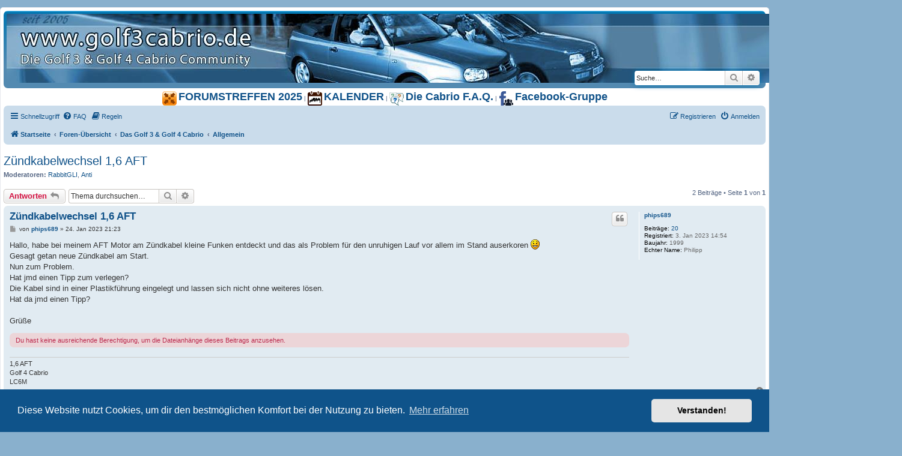

--- FILE ---
content_type: text/html; charset=UTF-8
request_url: https://www.golf3cabrio.de/viewtopic.php?f=3&t=25615&sid=00f234b9a9859846654e9350463e6abd&p=320633
body_size: 12231
content:
<!DOCTYPE html>
<html dir="ltr" lang="de">
<head>
<meta charset="utf-8"/>
<meta http-equiv="X-UA-Compatible" content="IE=edge">
<meta name="viewport" content="width=device-width, initial-scale=1"/>

        <!-- App Indexing for Google Search -->
        <link href="android-app://com.quoord.tapatalkpro.activity/tapatalk/www.golf3cabrio.de/?ttfid=49497&location=post&fid=3&tid=25615&page=1&perpage=20&pid=320633&channel=google-indexing" rel="alternate"/>
        <link href="ios-app://307880732/tapatalk/www.golf3cabrio.de/?ttfid=49497&location=post&fid=3&tid=25615&page=1&perpage=20&pid=320633&channel=google-indexing" rel="alternate"/>
        
        <link href="./mobiquo/smartbanner/manifest.json" rel="manifest">
        
        <meta name="apple-itunes-app" content="app-id=307880732, affiliate-data=at=10lR7C, app-argument=tapatalk://www.golf3cabrio.de/?ttfid=49497&location=post&fid=3&tid=25615&page=1&perpage=20&pid=320633"/>
        
<title>Zündkabelwechsel 1,6 AFT - www.Golf3Cabrio.de</title>
<link rel="alternate" hreflang="de" href="http://www.golf3cabrio.de/"/>

	<link rel="alternate" type="application/atom+xml" title="Feed - www.Golf3Cabrio.de" href="/feed?sid=ec7767aeab31a4c64cb61a3a98dc8a09">			<link rel="alternate" type="application/atom+xml" title="Feed - Neue Themen" href="/feed/topics?sid=ec7767aeab31a4c64cb61a3a98dc8a09">		<link rel="alternate" type="application/atom+xml" title="Feed - Forum - Allgemein" href="/feed/forum/3?sid=ec7767aeab31a4c64cb61a3a98dc8a09">	<link rel="alternate" type="application/atom+xml" title="Feed - Thema - Zündkabelwechsel 1,6 AFT" href="/feed/topic/25615?sid=ec7767aeab31a4c64cb61a3a98dc8a09">	
	<link rel="canonical" href="https://www.golf3cabrio.de/viewtopic.php?t=25615">

<!--
	phpBB style name: prosilver
	Based on style:   prosilver (this is the default phpBB3 style)
	Original author:  Tom Beddard ( http://www.subBlue.com/ )
	Modified by:
-->

<link href="assets/css/A.font-awesome.min.css,qassets_version=234.pagespeed.cf.jBrWCt-D4j.css" rel="stylesheet">
<link href="A.styles,,_prosilver,,_theme,,_stylesheet.css,,qassets_version==234+styles,,_prosilver,,_theme,,_de,,_stylesheet.css,,qassets_version==234+assets,,_cookieconsent,,_cookieconsent.min.css,,qassets_version==234,Mcc.Eey7-rAyVW.css.pagespeed.cf.IndY3vnutU.css" rel="stylesheet"/>




	

<!--[if lte IE 9]>
	<link href="./styles/prosilver/theme/tweaks.css?assets_version=234" rel="stylesheet">
<![endif]-->


<link href="ext/A.crizzo,,_aboutus,,_styles,,_prosilver,,_theme,,_aboutus.css,,qassets_version==234+vse,,_abbc3,,_styles,,_all,,_theme,,_abbc3_common.css,,qassets_version==234,Mcc.NZ8gybQagK.css.pagespeed.cf.H1qcgYIt5j.css" rel="stylesheet" media="screen"/>




</head>
<body id="phpbb" class="nojs notouch section-viewtopic ltr ">


<div id="wrap" class="wrap">
	<a id="top" class="top-anchor" accesskey="t"></a>
	<div id="page-header">
		<div class="headerbar" role="banner">
					<div class="inner">

			<div id="site-description" class="site-description">
		<a id="logo" class="logo" href="https://www.golf3cabrio.de" title="Startseite">
					<span class="site_logo"></span>
				</a>
<!--
				<h1>www.Golf3Cabrio.de</h1>
				<p>Die Golf 3 &amp; Golf 4 Cabrio Community</p>
-->
				<p class="skiplink"><a href="#start_here">Zum Inhalt</a></p>
			</div>

									<div id="search-box" class="search-box search-header" role="search">
				<form action="./search.php?sid=ec7767aeab31a4c64cb61a3a98dc8a09" method="get" id="search">
				<fieldset>
					<input name="keywords" id="keywords" type="search" maxlength="128" title="Suche nach Wörtern" class="inputbox search tiny" size="20" value="" placeholder="Suche…"/>
					<button class="button button-search" type="submit" title="Suche">
						<i class="icon fa-search fa-fw" aria-hidden="true"></i><span class="sr-only">Suche</span>
					</button>
					<a href="./search.php?sid=ec7767aeab31a4c64cb61a3a98dc8a09" class="button button-search-end" title="Erweiterte Suche">
						<i class="icon fa-cog fa-fw" aria-hidden="true"></i><span class="sr-only">Erweiterte Suche</span>
					</a>
					<input type="hidden" name="sid" value="ec7767aeab31a4c64cb61a3a98dc8a09"/>

				</fieldset>
				</form>
			</div>
						
			</div>
					</div>
				<div align="center">
			<a href="https://www.golf3cabrio.de/viewforum.php?f=119" title="Forumstreffen 2025"><img src="[data-uri]" alt=""/> <span><b><font size="+1">FORUMSTREFFEN 2025</font></b></span></a> |
			<a href="https://www.golf3cabrio.de/viewforum.php?f=42" title="Forumskalender"><img src="[data-uri]" alt=""/> <span><b><font size="+1">KALENDER</font></b></span></a> |
			<a href="https://www.golf3cabrio.de/viewtopic.php?t=22694" title="Die Cabrio F.A.Q."><img src="[data-uri]" alt=""/> <span><b><font size="+1">Die Cabrio F.A.Q.</font></b></span></a> |
			<a href="https://www.facebook.com/groups/golf3cabrio" title="Facebook-Gruppe" target="_BLANK"><img src="[data-uri]" alt=""/> <span><b><font size="+1">Facebook-Gruppe</font></b></span></a>
		</div>
		<div class="navbar" role="navigation">
	<div class="inner">

	<ul id="nav-main" class="nav-main linklist" role="menubar">

		<li id="quick-links" class="quick-links dropdown-container responsive-menu" data-skip-responsive="true">
			<a href="#" class="dropdown-trigger">
				<i class="icon fa-bars fa-fw" aria-hidden="true"></i><span>Schnellzugriff</span>
			</a>
			<div class="dropdown">
				<div class="pointer"><div class="pointer-inner"></div></div>
				<ul class="dropdown-contents" role="menu">
					
											<li class="separator"></li>
																									<li>
								<a href="./search.php?search_id=unanswered&amp;sid=ec7767aeab31a4c64cb61a3a98dc8a09" role="menuitem">
									<i class="icon fa-file-o fa-fw icon-gray" aria-hidden="true"></i><span>Unbeantwortete Themen</span>
								</a>
							</li>
							<li>
								<a href="./search.php?search_id=active_topics&amp;sid=ec7767aeab31a4c64cb61a3a98dc8a09" role="menuitem">
									<i class="icon fa-file-o fa-fw icon-blue" aria-hidden="true"></i><span>Aktive Themen</span>
								</a>
							</li>
							<li class="separator"></li>
							<li>
								<a href="./search.php?sid=ec7767aeab31a4c64cb61a3a98dc8a09" role="menuitem">
									<i class="icon fa-search fa-fw" aria-hidden="true"></i><span>Suche</span>
								</a>
							</li>
					
											<li class="separator"></li>
													<li>
								<a href="./memberlist.php?sid=ec7767aeab31a4c64cb61a3a98dc8a09" role="menuitem">
									<i class="icon fa-group fa-fw" aria-hidden="true"></i><span>Mitglieder</span>
								</a>
							</li>
																			<li>
								<a href="./memberlist.php?mode=team&amp;sid=ec7767aeab31a4c64cb61a3a98dc8a09" role="menuitem">
									<i class="icon fa-shield fa-fw" aria-hidden="true"></i><span>Das Team</span>
								</a>
							</li>
																<li class="separator"></li>

									</ul>
			</div>
		</li>

				<li data-skip-responsive="true">
			<a href="/help/faq?sid=ec7767aeab31a4c64cb61a3a98dc8a09" rel="help" title="Häufig gestellte Fragen" role="menuitem">
				<i class="icon fa-question-circle fa-fw" aria-hidden="true"></i><span>FAQ</span>
			</a>
		</li>
			<li data-last-responsive="true">
		<a href="/rules?sid=ec7767aeab31a4c64cb61a3a98dc8a09" rel="help" title="Regeln des Boards anzeigen" role="menuitem">
			<i class="icon fa-book fa-fw" aria-hidden="true"></i><span>Regeln</span>
		</a>
	</li>
				
			<li class="rightside" data-skip-responsive="true">
			<a href="./ucp.php?mode=login&amp;redirect=viewtopic.php%3Ff%3D3%26p%3D320633%26t%3D25615&amp;sid=ec7767aeab31a4c64cb61a3a98dc8a09" title="Anmelden" accesskey="x" role="menuitem">
				<i class="icon fa-power-off fa-fw" aria-hidden="true"></i><span>Anmelden</span>
			</a>
		</li>
					<li class="rightside" data-skip-responsive="true">
				<a href="./ucp.php?mode=register&amp;sid=ec7767aeab31a4c64cb61a3a98dc8a09" role="menuitem">
					<i class="icon fa-pencil-square-o  fa-fw" aria-hidden="true"></i><span>Registrieren</span>
				</a>
			</li>
						</ul>

	<ul id="nav-breadcrumbs" class="nav-breadcrumbs linklist navlinks" role="menubar">
				
		
		<li class="breadcrumbs" itemscope itemtype="https://schema.org/BreadcrumbList">

							<span class="crumb" itemtype="https://schema.org/ListItem" itemprop="itemListElement" itemscope><a itemprop="item" href="https://www.golf3cabrio.de" data-navbar-reference="home"><i class="icon fa-home fa-fw" aria-hidden="true"></i><span itemprop="name">Startseite</span></a><meta itemprop="position" content="1"/></span>
			
							<span class="crumb" itemtype="https://schema.org/ListItem" itemprop="itemListElement" itemscope><a itemprop="item" href="./index.php?sid=ec7767aeab31a4c64cb61a3a98dc8a09" accesskey="h" data-navbar-reference="index"><span itemprop="name">Foren-Übersicht</span></a><meta itemprop="position" content="2"/></span>

											
								<span class="crumb" itemtype="https://schema.org/ListItem" itemprop="itemListElement" itemscope data-forum-id="2"><a itemprop="item" href="./viewforum.php?f=2&amp;sid=ec7767aeab31a4c64cb61a3a98dc8a09"><span itemprop="name">Das Golf 3 & Golf 4 Cabrio</span></a><meta itemprop="position" content="3"/></span>
															
								<span class="crumb" itemtype="https://schema.org/ListItem" itemprop="itemListElement" itemscope data-forum-id="3"><a itemprop="item" href="./viewforum.php?f=3&amp;sid=ec7767aeab31a4c64cb61a3a98dc8a09"><span itemprop="name">Allgemein</span></a><meta itemprop="position" content="4"/></span>
							
					</li>

		
					<li class="rightside responsive-search">
				<a href="./search.php?sid=ec7767aeab31a4c64cb61a3a98dc8a09" title="Zeigt die erweiterten Suchoptionen an" role="menuitem">
					<i class="icon fa-search fa-fw" aria-hidden="true"></i><span class="sr-only">Suche</span>
				</a>
			</li>
			</ul>

	</div>
</div>
	</div>

	
	<a id="start_here" class="anchor"></a>
	<div id="page-body" class="page-body" role="main">
		
		
<h2 class="topic-title"><a href="./viewtopic.php?t=25615&amp;sid=ec7767aeab31a4c64cb61a3a98dc8a09">Zündkabelwechsel 1,6 AFT</a></h2>
<!-- NOTE: remove the style="display: none" when you want to have the forum description on the topic body -->
<div style="display: none !important;">Fragen Rund ums VW Golf Cabrio<br/></div>
<p>
	<strong>Moderatoren:</strong> <a href="./memberlist.php?mode=viewprofile&amp;u=6847&amp;sid=ec7767aeab31a4c64cb61a3a98dc8a09" class="username">RabbitGLI</a>, <a href="./memberlist.php?mode=viewprofile&amp;u=1375&amp;sid=ec7767aeab31a4c64cb61a3a98dc8a09" class="username">Anti</a>
</p>


<div class="action-bar bar-top">
	
			<a href="./posting.php?mode=reply&amp;t=25615&amp;sid=ec7767aeab31a4c64cb61a3a98dc8a09" class="button" title="Antwort erstellen">
							<span>Antworten</span> <i class="icon fa-reply fa-fw" aria-hidden="true"></i>
					</a>
	
			
			<div class="search-box" role="search">
			<form method="get" id="topic-search" action="./search.php?sid=ec7767aeab31a4c64cb61a3a98dc8a09">
			<fieldset>
				<input class="inputbox search tiny" type="search" name="keywords" id="search_keywords" size="20" placeholder="Thema durchsuchen…"/>
				<button class="button button-search" type="submit" title="Suche">
					<i class="icon fa-search fa-fw" aria-hidden="true"></i><span class="sr-only">Suche</span>
				</button>
				<a href="./search.php?sid=ec7767aeab31a4c64cb61a3a98dc8a09" class="button button-search-end" title="Erweiterte Suche">
					<i class="icon fa-cog fa-fw" aria-hidden="true"></i><span class="sr-only">Erweiterte Suche</span>
				</a>
				<input type="hidden" name="t" value="25615"/>
<input type="hidden" name="sf" value="msgonly"/>
<input type="hidden" name="sid" value="ec7767aeab31a4c64cb61a3a98dc8a09"/>

			</fieldset>
			</form>
		</div>
	
			<div class="pagination">
			2 Beiträge
							&bull; Seite <strong>1</strong> von <strong>1</strong>
					</div>
		</div>




			<div id="p320633" class="post has-profile bg2">
		<div class="inner">

		<dl class="postprofile" id="profile320633">
			<dt class="no-profile-rank no-avatar">
				<div class="avatar-container">
																			</div>
								<a href="./memberlist.php?mode=viewprofile&amp;u=16588&amp;sid=ec7767aeab31a4c64cb61a3a98dc8a09" class="username">phips689</a>							</dt>

									
		<dd class="profile-posts"><strong>Beiträge:</strong> <a href="./search.php?author_id=16588&amp;sr=posts&amp;sid=ec7767aeab31a4c64cb61a3a98dc8a09">20</a></dd>		<dd class="profile-joined"><strong>Registriert:</strong> 3. Jan 2023 14:54</dd>		
		
											<dd class="profile-custom-field profile-baujahr"><strong>Baujahr:</strong> 1999</dd>
												<dd class="profile-custom-field profile-echtername"><strong>Echter Name:</strong> Philipp</dd>
							
						
		</dl>

		<div class="postbody">
						<div id="post_content320633">

					<h3 class="first">
						<a href="./viewtopic.php?p=320633&amp;sid=ec7767aeab31a4c64cb61a3a98dc8a09#p320633">Zündkabelwechsel 1,6 AFT</a>
		</h3>

													<ul class="post-buttons">
																																									<li>
							<a href="./posting.php?mode=quote&amp;p=320633&amp;sid=ec7767aeab31a4c64cb61a3a98dc8a09" title="Mit Zitat antworten" class="button button-icon-only">
								<i class="icon fa-quote-left fa-fw" aria-hidden="true"></i><span class="sr-only">Zitieren</span>
							</a>
						</li>
														</ul>
							
						<p class="author">
									<a class="unread" href="./viewtopic.php?p=320633&amp;sid=ec7767aeab31a4c64cb61a3a98dc8a09#p320633" title="Beitrag">
						<i class="icon fa-file fa-fw icon-lightgray icon-md" aria-hidden="true"></i><span class="sr-only">Beitrag</span>
					</a>
								<span class="responsive-hide">von <strong><a href="./memberlist.php?mode=viewprofile&amp;u=16588&amp;sid=ec7767aeab31a4c64cb61a3a98dc8a09" class="username">phips689</a></strong> &raquo; </span><time datetime="2023-01-24T20:23:19+00:00">24. Jan 2023 21:23</time>
			</p>
			
			
			
			
			<div class="content">Hallo, habe bei meinem AFT Motor am Zündkabel kleine Funken entdeckt und das als Problem für den unruhigen Lauf vor allem im Stand auserkoren <img class="smilies" src="[data-uri]" alt=":)" title="Lächeln"><br>
Gesagt getan neue Zündkabel am Start.<br>
Nun zum Problem.<br>
Hat jmd einen Tipp zum verlegen?<br>
Die Kabel sind in einer Plastikführung eingelegt und lassen sich nicht ohne weiteres lösen.<br>
Hat da jmd einen Tipp?<br>
<br>
Grüße</div>

			
			
						<div class="rules">Du hast keine ausreichende Berechtigung, um die Dateianhänge dieses Beitrags anzusehen.</div>			
						
							<div id="sig320633" class="signature">1,6 AFT<br>
Golf 4 Cabrio<br>
LC6M</div>			
						</div>

		</div>

				<div class="back2top">
						<a href="#top" class="top" title="Nach oben">
				<i class="icon fa-chevron-circle-up fa-fw icon-gray" aria-hidden="true"></i>
				<span class="sr-only">Nach oben</span>
			</a>
					</div>
		
		</div>
	</div>

				<div id="p320642" class="post has-profile bg1">
		<div class="inner">

		<dl class="postprofile" id="profile320642">
			<dt class="no-profile-rank no-avatar">
				<div class="avatar-container">
																			</div>
								<a href="./memberlist.php?mode=viewprofile&amp;u=16588&amp;sid=ec7767aeab31a4c64cb61a3a98dc8a09" class="username">phips689</a>							</dt>

									
		<dd class="profile-posts"><strong>Beiträge:</strong> <a href="./search.php?author_id=16588&amp;sr=posts&amp;sid=ec7767aeab31a4c64cb61a3a98dc8a09">20</a></dd>		<dd class="profile-joined"><strong>Registriert:</strong> 3. Jan 2023 14:54</dd>		
		
											<dd class="profile-custom-field profile-baujahr"><strong>Baujahr:</strong> 1999</dd>
												<dd class="profile-custom-field profile-echtername"><strong>Echter Name:</strong> Philipp</dd>
							
						
		</dl>

		<div class="postbody">
						<div id="post_content320642">

					<h3>
						<a href="./viewtopic.php?p=320642&amp;sid=ec7767aeab31a4c64cb61a3a98dc8a09#p320642">Re: Zündkabelwechsel 1,6 AFT</a>
		</h3>

													<ul class="post-buttons">
																																									<li>
							<a href="./posting.php?mode=quote&amp;p=320642&amp;sid=ec7767aeab31a4c64cb61a3a98dc8a09" title="Mit Zitat antworten" class="button button-icon-only">
								<i class="icon fa-quote-left fa-fw" aria-hidden="true"></i><span class="sr-only">Zitieren</span>
							</a>
						</li>
														</ul>
							
						<p class="author">
									<a class="unread" href="./viewtopic.php?p=320642&amp;sid=ec7767aeab31a4c64cb61a3a98dc8a09#p320642" title="Beitrag">
						<i class="icon fa-file fa-fw icon-lightgray icon-md" aria-hidden="true"></i><span class="sr-only">Beitrag</span>
					</a>
								<span class="responsive-hide">von <strong><a href="./memberlist.php?mode=viewprofile&amp;u=16588&amp;sid=ec7767aeab31a4c64cb61a3a98dc8a09" class="username">phips689</a></strong> &raquo; </span><time datetime="2023-01-26T16:08:38+00:00">26. Jan 2023 17:08</time>
			</p>
			
			
			
			
			<div class="content">Hallo zusammen,<br>
<br>
Naja mit ein wenig Hirnschmalz gehts dann doch <img class="smilies" src="[data-uri]" alt=":)" title="Lächeln"><br>
Gestern Abend mit einem langen Schraubenzieher den Kunststoffkabelkanel geöffnet und die Zündkabel durchgezogen.<br>
Gleichzeitig noch die Kerzen gewechselt (hatten es nötig)<br>
Kabel habe ich nun nur mit Kabelbinder fixiert.</div>

			
			
						<div class="rules">Du hast keine ausreichende Berechtigung, um die Dateianhänge dieses Beitrags anzusehen.</div>			
						
							<div id="sig320642" class="signature">1,6 AFT<br>
Golf 4 Cabrio<br>
LC6M</div>			
						</div>

		</div>

				<div class="back2top">
						<a href="#top" class="top" title="Nach oben">
				<i class="icon fa-chevron-circle-up fa-fw icon-gray" aria-hidden="true"></i>
				<span class="sr-only">Nach oben</span>
			</a>
					</div>
		
		</div>
	</div>

	

	<div class="action-bar bar-bottom">
	
			<a href="./posting.php?mode=reply&amp;t=25615&amp;sid=ec7767aeab31a4c64cb61a3a98dc8a09" class="button" title="Antwort erstellen">
							<span>Antworten</span> <i class="icon fa-reply fa-fw" aria-hidden="true"></i>
					</a>
		
	
			<form method="post" action="./viewtopic.php?t=25615&amp;sid=ec7767aeab31a4c64cb61a3a98dc8a09">
		<div class="dropdown-container dropdown-container-left dropdown-button-control sort-tools">
	<span title="Anzeige- und Sortierungs-Einstellungen" class="button button-secondary dropdown-trigger dropdown-select">
		<i class="icon fa-sort-amount-asc fa-fw" aria-hidden="true"></i>
		<span class="caret"><i class="icon fa-sort-down fa-fw" aria-hidden="true"></i></span>
	</span>
	<div class="dropdown hidden">
		<div class="pointer"><div class="pointer-inner"></div></div>
		<div class="dropdown-contents">
			<fieldset class="display-options">
							<label>Anzeigen: <select name="st" id="st"><option value="0" selected="selected">Alle Beiträge</option><option value="1">1 Tag</option><option value="7">7 Tage</option><option value="14">2 Wochen</option><option value="30">1 Monat</option><option value="90">3 Monate</option><option value="180">6 Monate</option><option value="365">1 Jahr</option></select></label>
								<label>Sortiere nach: <select name="sk" id="sk"><option value="a">Autor</option><option value="t" selected="selected">Erstellungsdatum</option><option value="s">Betreff</option></select></label>
				<label>Richtung: <select name="sd" id="sd"><option value="a" selected="selected">Aufsteigend</option><option value="d">Absteigend</option></select></label>
								<hr class="dashed"/>
				<input type="submit" class="button2" name="sort" value="Los"/>
						</fieldset>
		</div>
	</div>
</div>
		</form>
	
	
	
			<div class="pagination">
			2 Beiträge
							&bull; Seite <strong>1</strong> von <strong>1</strong>
					</div>
	</div>


<div class="action-bar actions-jump">
		<p class="jumpbox-return">
		<a href="./viewforum.php?f=3&amp;sid=ec7767aeab31a4c64cb61a3a98dc8a09" class="left-box arrow-left" accesskey="r">
			<i class="icon fa-angle-left fa-fw icon-black" aria-hidden="true"></i><span>Zurück zu „Allgemein“</span>
		</a>
	</p>
	
		<div class="jumpbox dropdown-container dropdown-container-right dropdown-up dropdown-left dropdown-button-control" id="jumpbox">
			<span title="Gehe zu" class="button button-secondary dropdown-trigger dropdown-select">
				<span>Gehe zu</span>
				<span class="caret"><i class="icon fa-sort-down fa-fw" aria-hidden="true"></i></span>
			</span>
		<div class="dropdown">
			<div class="pointer"><div class="pointer-inner"></div></div>
			<ul class="dropdown-contents">
																				<li><a href="./viewforum.php?f=113&amp;sid=ec7767aeab31a4c64cb61a3a98dc8a09" class="jumpbox-forum-link"> <span> Forenregeln</span></a></li>
																<li><a href="./viewforum.php?f=97&amp;sid=ec7767aeab31a4c64cb61a3a98dc8a09" class="jumpbox-forum-link"> <span> Mediengallerie</span></a></li>
																<li><a href="./viewforum.php?f=115&amp;sid=ec7767aeab31a4c64cb61a3a98dc8a09" class="jumpbox-forum-link"> <span> WIKI</span></a></li>
																<li><a href="./viewforum.php?f=99&amp;sid=ec7767aeab31a4c64cb61a3a98dc8a09" class="jumpbox-forum-link"> <span> Gastbereich</span></a></li>
																<li><a href="./viewforum.php?f=100&amp;sid=ec7767aeab31a4c64cb61a3a98dc8a09" class="jumpbox-sub-link"><span class="spacer"></span> <span>&#8627; &nbsp; Passwort vergessen</span></a></li>
																<li><a href="./viewforum.php?f=1&amp;sid=ec7767aeab31a4c64cb61a3a98dc8a09" class="jumpbox-cat-link"> <span> Rund ums Board</span></a></li>
																<li><a href="./viewforum.php?f=42&amp;sid=ec7767aeab31a4c64cb61a3a98dc8a09" class="jumpbox-sub-link"><span class="spacer"></span> <span>&#8627; &nbsp; Forums-Kalender</span></a></li>
																<li><a href="./viewforum.php?f=117&amp;sid=ec7767aeab31a4c64cb61a3a98dc8a09" class="jumpbox-sub-link"><span class="spacer"></span><span class="spacer"></span> <span>&#8627; &nbsp; Forums-Kalender Archiv</span></a></li>
																<li><a href="./viewforum.php?f=16&amp;sid=ec7767aeab31a4c64cb61a3a98dc8a09" class="jumpbox-sub-link"><span class="spacer"></span> <span>&#8627; &nbsp; Infos, News und Ankündigungen</span></a></li>
																<li><a href="./viewforum.php?f=14&amp;sid=ec7767aeab31a4c64cb61a3a98dc8a09" class="jumpbox-sub-link"><span class="spacer"></span> <span>&#8627; &nbsp; Anregungen und Fragen</span></a></li>
																<li><a href="./viewforum.php?f=96&amp;sid=ec7767aeab31a4c64cb61a3a98dc8a09" class="jumpbox-sub-link"><span class="spacer"></span> <span>&#8627; &nbsp; Newsletter</span></a></li>
																<li><a href="./viewforum.php?f=7&amp;sid=ec7767aeab31a4c64cb61a3a98dc8a09" class="jumpbox-cat-link"> <span> Community</span></a></li>
																<li><a href="./viewforum.php?f=8&amp;sid=ec7767aeab31a4c64cb61a3a98dc8a09" class="jumpbox-sub-link"><span class="spacer"></span> <span>&#8627; &nbsp; Stell Dich vor!</span></a></li>
																<li><a href="./viewforum.php?f=6&amp;sid=ec7767aeab31a4c64cb61a3a98dc8a09" class="jumpbox-sub-link"><span class="spacer"></span> <span>&#8627; &nbsp; Showroom</span></a></li>
																<li><a href="./viewforum.php?f=109&amp;sid=ec7767aeab31a4c64cb61a3a98dc8a09" class="jumpbox-sub-link"><span class="spacer"></span><span class="spacer"></span> <span>&#8627; &nbsp; Flashback Show!</span></a></li>
																<li><a href="./viewforum.php?f=40&amp;sid=ec7767aeab31a4c64cb61a3a98dc8a09" class="jumpbox-sub-link"><span class="spacer"></span><span class="spacer"></span> <span>&#8627; &nbsp; Andere Userautos</span></a></li>
																<li><a href="./viewforum.php?f=9&amp;sid=ec7767aeab31a4c64cb61a3a98dc8a09" class="jumpbox-sub-link"><span class="spacer"></span> <span>&#8627; &nbsp; Treffen</span></a></li>
																<li><a href="./viewforum.php?f=120&amp;sid=ec7767aeab31a4c64cb61a3a98dc8a09" class="jumpbox-sub-link"><span class="spacer"></span><span class="spacer"></span> <span>&#8627; &nbsp; Forumstreffen 2026</span></a></li>
																<li><a href="./viewforum.php?f=119&amp;sid=ec7767aeab31a4c64cb61a3a98dc8a09" class="jumpbox-sub-link"><span class="spacer"></span><span class="spacer"></span> <span>&#8627; &nbsp; Forums-Treffen 2025 X20X 20 Jahre - 2 Treffen</span></a></li>
																<li><a href="./viewforum.php?f=118&amp;sid=ec7767aeab31a4c64cb61a3a98dc8a09" class="jumpbox-sub-link"><span class="spacer"></span><span class="spacer"></span> <span>&#8627; &nbsp; Forums-Treffen 2024</span></a></li>
																<li><a href="./viewforum.php?f=116&amp;sid=ec7767aeab31a4c64cb61a3a98dc8a09" class="jumpbox-sub-link"><span class="spacer"></span><span class="spacer"></span> <span>&#8627; &nbsp; Forums-Treffen 2023</span></a></li>
																<li><a href="./viewforum.php?f=111&amp;sid=ec7767aeab31a4c64cb61a3a98dc8a09" class="jumpbox-sub-link"><span class="spacer"></span><span class="spacer"></span> <span>&#8627; &nbsp; Forums-Treffen 2022</span></a></li>
																<li><a href="./viewforum.php?f=110&amp;sid=ec7767aeab31a4c64cb61a3a98dc8a09" class="jumpbox-sub-link"><span class="spacer"></span><span class="spacer"></span> <span>&#8627; &nbsp; Forums-Treffen 2021</span></a></li>
																<li><a href="./viewforum.php?f=98&amp;sid=ec7767aeab31a4c64cb61a3a98dc8a09" class="jumpbox-sub-link"><span class="spacer"></span><span class="spacer"></span> <span>&#8627; &nbsp; Forums-Treffen 2020 / 15 Jahre Forum!!!</span></a></li>
																<li><a href="./viewforum.php?f=95&amp;sid=ec7767aeab31a4c64cb61a3a98dc8a09" class="jumpbox-sub-link"><span class="spacer"></span><span class="spacer"></span> <span>&#8627; &nbsp; Forums-Treffen 2019</span></a></li>
																<li><a href="./viewforum.php?f=87&amp;sid=ec7767aeab31a4c64cb61a3a98dc8a09" class="jumpbox-sub-link"><span class="spacer"></span><span class="spacer"></span> <span>&#8627; &nbsp; Forums-Treffen 2018</span></a></li>
																<li><a href="./viewforum.php?f=86&amp;sid=ec7767aeab31a4c64cb61a3a98dc8a09" class="jumpbox-sub-link"><span class="spacer"></span><span class="spacer"></span> <span>&#8627; &nbsp; Forums-Treffen 2017</span></a></li>
																<li><a href="./viewforum.php?f=85&amp;sid=ec7767aeab31a4c64cb61a3a98dc8a09" class="jumpbox-sub-link"><span class="spacer"></span><span class="spacer"></span> <span>&#8627; &nbsp; Forums-Treffen 2016</span></a></li>
																<li><a href="./viewforum.php?f=84&amp;sid=ec7767aeab31a4c64cb61a3a98dc8a09" class="jumpbox-sub-link"><span class="spacer"></span><span class="spacer"></span> <span>&#8627; &nbsp; Forums-Treffen 2015 - 10 Jahre Forum</span></a></li>
																<li><a href="./viewforum.php?f=74&amp;sid=ec7767aeab31a4c64cb61a3a98dc8a09" class="jumpbox-sub-link"><span class="spacer"></span><span class="spacer"></span> <span>&#8627; &nbsp; Forums-Treffen 2014 - FTX</span></a></li>
																<li><a href="./viewforum.php?f=59&amp;sid=ec7767aeab31a4c64cb61a3a98dc8a09" class="jumpbox-sub-link"><span class="spacer"></span><span class="spacer"></span> <span>&#8627; &nbsp; Forums-Treffen 2013</span></a></li>
																<li><a href="./viewforum.php?f=58&amp;sid=ec7767aeab31a4c64cb61a3a98dc8a09" class="jumpbox-sub-link"><span class="spacer"></span><span class="spacer"></span> <span>&#8627; &nbsp; Forums-Treffen 2012</span></a></li>
																<li><a href="./viewforum.php?f=57&amp;sid=ec7767aeab31a4c64cb61a3a98dc8a09" class="jumpbox-sub-link"><span class="spacer"></span><span class="spacer"></span> <span>&#8627; &nbsp; Forums-Treffen 2011</span></a></li>
																<li><a href="./viewforum.php?f=43&amp;sid=ec7767aeab31a4c64cb61a3a98dc8a09" class="jumpbox-sub-link"><span class="spacer"></span><span class="spacer"></span> <span>&#8627; &nbsp; Forums-Treffen 2010 - 5 Jahre Forum</span></a></li>
																<li><a href="./viewforum.php?f=41&amp;sid=ec7767aeab31a4c64cb61a3a98dc8a09" class="jumpbox-sub-link"><span class="spacer"></span><span class="spacer"></span> <span>&#8627; &nbsp; Forums-Treffen 2009</span></a></li>
																<li><a href="./viewforum.php?f=39&amp;sid=ec7767aeab31a4c64cb61a3a98dc8a09" class="jumpbox-sub-link"><span class="spacer"></span><span class="spacer"></span> <span>&#8627; &nbsp; Forums-Treffen 2008</span></a></li>
																<li><a href="./viewforum.php?f=36&amp;sid=ec7767aeab31a4c64cb61a3a98dc8a09" class="jumpbox-sub-link"><span class="spacer"></span><span class="spacer"></span> <span>&#8627; &nbsp; Forums-Treffen 2007</span></a></li>
																<li><a href="./viewforum.php?f=30&amp;sid=ec7767aeab31a4c64cb61a3a98dc8a09" class="jumpbox-sub-link"><span class="spacer"></span><span class="spacer"></span> <span>&#8627; &nbsp; Forums-Treffen 2006</span></a></li>
																<li><a href="./viewforum.php?f=28&amp;sid=ec7767aeab31a4c64cb61a3a98dc8a09" class="jumpbox-sub-link"><span class="spacer"></span><span class="spacer"></span> <span>&#8627; &nbsp; Forums-Treffen 2005</span></a></li>
																<li><a href="./viewforum.php?f=60&amp;sid=ec7767aeab31a4c64cb61a3a98dc8a09" class="jumpbox-sub-link"><span class="spacer"></span> <span>&#8627; &nbsp; Clubs & Vereine</span></a></li>
																<li><a href="./viewforum.php?f=62&amp;sid=ec7767aeab31a4c64cb61a3a98dc8a09" class="jumpbox-sub-link"><span class="spacer"></span> <span>&#8627; &nbsp; User helfen Usern</span></a></li>
																<li><a href="./viewforum.php?f=72&amp;sid=ec7767aeab31a4c64cb61a3a98dc8a09" class="jumpbox-sub-link"><span class="spacer"></span><span class="spacer"></span> <span>&#8627; &nbsp; PLZ 0xxxx</span></a></li>
																<li><a href="./viewforum.php?f=63&amp;sid=ec7767aeab31a4c64cb61a3a98dc8a09" class="jumpbox-sub-link"><span class="spacer"></span><span class="spacer"></span> <span>&#8627; &nbsp; PLZ 1xxxx</span></a></li>
																<li><a href="./viewforum.php?f=64&amp;sid=ec7767aeab31a4c64cb61a3a98dc8a09" class="jumpbox-sub-link"><span class="spacer"></span><span class="spacer"></span> <span>&#8627; &nbsp; PLZ 2xxxx</span></a></li>
																<li><a href="./viewforum.php?f=65&amp;sid=ec7767aeab31a4c64cb61a3a98dc8a09" class="jumpbox-sub-link"><span class="spacer"></span><span class="spacer"></span> <span>&#8627; &nbsp; PLZ 3xxxx</span></a></li>
																<li><a href="./viewforum.php?f=66&amp;sid=ec7767aeab31a4c64cb61a3a98dc8a09" class="jumpbox-sub-link"><span class="spacer"></span><span class="spacer"></span> <span>&#8627; &nbsp; PLZ 4xxxx</span></a></li>
																<li><a href="./viewforum.php?f=67&amp;sid=ec7767aeab31a4c64cb61a3a98dc8a09" class="jumpbox-sub-link"><span class="spacer"></span><span class="spacer"></span> <span>&#8627; &nbsp; PLZ 5xxxx</span></a></li>
																<li><a href="./viewforum.php?f=68&amp;sid=ec7767aeab31a4c64cb61a3a98dc8a09" class="jumpbox-sub-link"><span class="spacer"></span><span class="spacer"></span> <span>&#8627; &nbsp; PLZ 6xxxx</span></a></li>
																<li><a href="./viewforum.php?f=69&amp;sid=ec7767aeab31a4c64cb61a3a98dc8a09" class="jumpbox-sub-link"><span class="spacer"></span><span class="spacer"></span> <span>&#8627; &nbsp; PLZ 7xxxx</span></a></li>
																<li><a href="./viewforum.php?f=70&amp;sid=ec7767aeab31a4c64cb61a3a98dc8a09" class="jumpbox-sub-link"><span class="spacer"></span><span class="spacer"></span> <span>&#8627; &nbsp; PLZ 8xxxx</span></a></li>
																<li><a href="./viewforum.php?f=71&amp;sid=ec7767aeab31a4c64cb61a3a98dc8a09" class="jumpbox-sub-link"><span class="spacer"></span><span class="spacer"></span> <span>&#8627; &nbsp; PLZ 9xxxx</span></a></li>
																<li><a href="./viewforum.php?f=93&amp;sid=ec7767aeab31a4c64cb61a3a98dc8a09" class="jumpbox-sub-link"><span class="spacer"></span><span class="spacer"></span> <span>&#8627; &nbsp; Belgien, Niederlande, Luxemburg</span></a></li>
																<li><a href="./viewforum.php?f=92&amp;sid=ec7767aeab31a4c64cb61a3a98dc8a09" class="jumpbox-sub-link"><span class="spacer"></span><span class="spacer"></span> <span>&#8627; &nbsp; Österreich</span></a></li>
																<li><a href="./viewforum.php?f=91&amp;sid=ec7767aeab31a4c64cb61a3a98dc8a09" class="jumpbox-sub-link"><span class="spacer"></span><span class="spacer"></span> <span>&#8627; &nbsp; Schweiz</span></a></li>
																<li><a href="./viewforum.php?f=94&amp;sid=ec7767aeab31a4c64cb61a3a98dc8a09" class="jumpbox-sub-link"><span class="spacer"></span><span class="spacer"></span> <span>&#8627; &nbsp; International</span></a></li>
																<li><a href="./viewforum.php?f=2&amp;sid=ec7767aeab31a4c64cb61a3a98dc8a09" class="jumpbox-cat-link"> <span> Das Golf 3 & Golf 4 Cabrio</span></a></li>
																<li><a href="./viewforum.php?f=3&amp;sid=ec7767aeab31a4c64cb61a3a98dc8a09" class="jumpbox-sub-link"><span class="spacer"></span> <span>&#8627; &nbsp; Allgemein</span></a></li>
																<li><a href="./viewforum.php?f=4&amp;sid=ec7767aeab31a4c64cb61a3a98dc8a09" class="jumpbox-sub-link"><span class="spacer"></span> <span>&#8627; &nbsp; Tuning & Styling</span></a></li>
																<li><a href="./viewforum.php?f=5&amp;sid=ec7767aeab31a4c64cb61a3a98dc8a09" class="jumpbox-sub-link"><span class="spacer"></span> <span>&#8627; &nbsp; HiFi</span></a></li>
																<li><a href="./viewforum.php?f=73&amp;sid=ec7767aeab31a4c64cb61a3a98dc8a09" class="jumpbox-sub-link"><span class="spacer"></span> <span>&#8627; &nbsp; Pflege & Aufbereitung</span></a></li>
																<li><a href="./viewforum.php?f=33&amp;sid=ec7767aeab31a4c64cb61a3a98dc8a09" class="jumpbox-sub-link"><span class="spacer"></span> <span>&#8627; &nbsp; Formelles</span></a></li>
																<li><a href="./viewforum.php?f=27&amp;sid=ec7767aeab31a4c64cb61a3a98dc8a09" class="jumpbox-sub-link"><span class="spacer"></span> <span>&#8627; &nbsp; Anleitungen, Tipps & Tricks</span></a></li>
																<li><a href="./viewforum.php?f=114&amp;sid=ec7767aeab31a4c64cb61a3a98dc8a09" class="jumpbox-sub-link"><span class="spacer"></span> <span>&#8627; &nbsp; Reparaturhilfe</span></a></li>
																<li><a href="./viewforum.php?f=10&amp;sid=ec7767aeab31a4c64cb61a3a98dc8a09" class="jumpbox-cat-link"> <span> Marktplatz</span></a></li>
																<li><a href="./viewforum.php?f=112&amp;sid=ec7767aeab31a4c64cb61a3a98dc8a09" class="jumpbox-sub-link"><span class="spacer"></span> <span>&#8627; &nbsp; Marktplatzregeln</span></a></li>
																<li><a href="./viewforum.php?f=35&amp;sid=ec7767aeab31a4c64cb61a3a98dc8a09" class="jumpbox-sub-link"><span class="spacer"></span> <span>&#8627; &nbsp; User-Bewertungen</span></a></li>
																<li><a href="./viewforum.php?f=12&amp;sid=ec7767aeab31a4c64cb61a3a98dc8a09" class="jumpbox-sub-link"><span class="spacer"></span> <span>&#8627; &nbsp; SUCHE</span></a></li>
																<li><a href="./viewforum.php?f=11&amp;sid=ec7767aeab31a4c64cb61a3a98dc8a09" class="jumpbox-sub-link"><span class="spacer"></span> <span>&#8627; &nbsp; BIETE</span></a></li>
																<li><a href="./viewforum.php?f=75&amp;sid=ec7767aeab31a4c64cb61a3a98dc8a09" class="jumpbox-sub-link"><span class="spacer"></span><span class="spacer"></span> <span>&#8627; &nbsp; Karosserie und Exterieur</span></a></li>
																<li><a href="./viewforum.php?f=76&amp;sid=ec7767aeab31a4c64cb61a3a98dc8a09" class="jumpbox-sub-link"><span class="spacer"></span><span class="spacer"></span> <span>&#8627; &nbsp; Interieur</span></a></li>
																<li><a href="./viewforum.php?f=77&amp;sid=ec7767aeab31a4c64cb61a3a98dc8a09" class="jumpbox-sub-link"><span class="spacer"></span><span class="spacer"></span> <span>&#8627; &nbsp; Elektrik und Komfortausstattung</span></a></li>
																<li><a href="./viewforum.php?f=78&amp;sid=ec7767aeab31a4c64cb61a3a98dc8a09" class="jumpbox-sub-link"><span class="spacer"></span><span class="spacer"></span> <span>&#8627; &nbsp; Motor, Getriebe und Abgasanlage</span></a></li>
																<li><a href="./viewforum.php?f=79&amp;sid=ec7767aeab31a4c64cb61a3a98dc8a09" class="jumpbox-sub-link"><span class="spacer"></span><span class="spacer"></span> <span>&#8627; &nbsp; Fahrwerk und Bremsen</span></a></li>
																<li><a href="./viewforum.php?f=80&amp;sid=ec7767aeab31a4c64cb61a3a98dc8a09" class="jumpbox-sub-link"><span class="spacer"></span><span class="spacer"></span> <span>&#8627; &nbsp; Reifen und Felgen</span></a></li>
																<li><a href="./viewforum.php?f=83&amp;sid=ec7767aeab31a4c64cb61a3a98dc8a09" class="jumpbox-sub-link"><span class="spacer"></span><span class="spacer"></span> <span>&#8627; &nbsp; HiFi Komponenten</span></a></li>
																<li><a href="./viewforum.php?f=81&amp;sid=ec7767aeab31a4c64cb61a3a98dc8a09" class="jumpbox-sub-link"><span class="spacer"></span><span class="spacer"></span> <span>&#8627; &nbsp; Fahrzeuge</span></a></li>
																<li><a href="./viewforum.php?f=82&amp;sid=ec7767aeab31a4c64cb61a3a98dc8a09" class="jumpbox-sub-link"><span class="spacer"></span><span class="spacer"></span> <span>&#8627; &nbsp; Sonstiges</span></a></li>
																<li><a href="./viewforum.php?f=26&amp;sid=ec7767aeab31a4c64cb61a3a98dc8a09" class="jumpbox-sub-link"><span class="spacer"></span> <span>&#8627; &nbsp; ABEs, Gutachten und ähnliches</span></a></li>
																<li><a href="./viewforum.php?f=24&amp;sid=ec7767aeab31a4c64cb61a3a98dc8a09" class="jumpbox-sub-link"><span class="spacer"></span> <span>&#8627; &nbsp; Shops und Tuner</span></a></li>
																<li><a href="./viewforum.php?f=44&amp;sid=ec7767aeab31a4c64cb61a3a98dc8a09" class="jumpbox-cat-link"> <span> Teilenummern</span></a></li>
																<li><a href="./viewforum.php?f=45&amp;sid=ec7767aeab31a4c64cb61a3a98dc8a09" class="jumpbox-sub-link"><span class="spacer"></span> <span>&#8627; &nbsp; Suche Teilenummer</span></a></li>
																<li><a href="./viewforum.php?f=56&amp;sid=ec7767aeab31a4c64cb61a3a98dc8a09" class="jumpbox-sub-link"><span class="spacer"></span> <span>&#8627; &nbsp; Teilenummer-Datenbank</span></a></li>
																<li><a href="./viewforum.php?f=46&amp;sid=ec7767aeab31a4c64cb61a3a98dc8a09" class="jumpbox-sub-link"><span class="spacer"></span><span class="spacer"></span> <span>&#8627; &nbsp; Motor + Kupplung</span></a></li>
																<li><a href="./viewforum.php?f=47&amp;sid=ec7767aeab31a4c64cb61a3a98dc8a09" class="jumpbox-sub-link"><span class="spacer"></span><span class="spacer"></span> <span>&#8627; &nbsp; Kraftstoffbehälter + Abgasanlage + Heizung</span></a></li>
																<li><a href="./viewforum.php?f=48&amp;sid=ec7767aeab31a4c64cb61a3a98dc8a09" class="jumpbox-sub-link"><span class="spacer"></span><span class="spacer"></span> <span>&#8627; &nbsp; Getriebe</span></a></li>
																<li><a href="./viewforum.php?f=49&amp;sid=ec7767aeab31a4c64cb61a3a98dc8a09" class="jumpbox-sub-link"><span class="spacer"></span><span class="spacer"></span> <span>&#8627; &nbsp; Vorderachse + Ausgleichsgetriebe + Lenkung</span></a></li>
																<li><a href="./viewforum.php?f=50&amp;sid=ec7767aeab31a4c64cb61a3a98dc8a09" class="jumpbox-sub-link"><span class="spacer"></span><span class="spacer"></span> <span>&#8627; &nbsp; Hinterachse</span></a></li>
																<li><a href="./viewforum.php?f=51&amp;sid=ec7767aeab31a4c64cb61a3a98dc8a09" class="jumpbox-sub-link"><span class="spacer"></span><span class="spacer"></span> <span>&#8627; &nbsp; Räder + Bremsen</span></a></li>
																<li><a href="./viewforum.php?f=52&amp;sid=ec7767aeab31a4c64cb61a3a98dc8a09" class="jumpbox-sub-link"><span class="spacer"></span><span class="spacer"></span> <span>&#8627; &nbsp; Hand- und Fusshebelwerk + Bremse</span></a></li>
																<li><a href="./viewforum.php?f=53&amp;sid=ec7767aeab31a4c64cb61a3a98dc8a09" class="jumpbox-sub-link"><span class="spacer"></span><span class="spacer"></span> <span>&#8627; &nbsp; Aufbau (Ex und Interior)</span></a></li>
																<li><a href="./viewforum.php?f=54&amp;sid=ec7767aeab31a4c64cb61a3a98dc8a09" class="jumpbox-sub-link"><span class="spacer"></span><span class="spacer"></span> <span>&#8627; &nbsp; Elektrische Ausrüstung</span></a></li>
																<li><a href="./viewforum.php?f=55&amp;sid=ec7767aeab31a4c64cb61a3a98dc8a09" class="jumpbox-sub-link"><span class="spacer"></span><span class="spacer"></span> <span>&#8627; &nbsp; Zubehör</span></a></li>
																<li><a href="./viewforum.php?f=13&amp;sid=ec7767aeab31a4c64cb61a3a98dc8a09" class="jumpbox-cat-link"> <span> Off-Topic</span></a></li>
																<li><a href="./viewforum.php?f=17&amp;sid=ec7767aeab31a4c64cb61a3a98dc8a09" class="jumpbox-sub-link"><span class="spacer"></span> <span>&#8627; &nbsp; Plauderecke</span></a></li>
																<li><a href="./viewforum.php?f=15&amp;sid=ec7767aeab31a4c64cb61a3a98dc8a09" class="jumpbox-sub-link"><span class="spacer"></span> <span>&#8627; &nbsp; Funpark</span></a></li>
																<li><a href="./viewforum.php?f=90&amp;sid=ec7767aeab31a4c64cb61a3a98dc8a09" class="jumpbox-sub-link"><span class="spacer"></span> <span>&#8627; &nbsp; Testbereich</span></a></li>
																<li><a href="./viewforum.php?f=101&amp;sid=ec7767aeab31a4c64cb61a3a98dc8a09" class="jumpbox-cat-link"> <span> 3D-Druck</span></a></li>
																<li><a href="./viewforum.php?f=102&amp;sid=ec7767aeab31a4c64cb61a3a98dc8a09" class="jumpbox-sub-link"><span class="spacer"></span> <span>&#8627; &nbsp; Drucker</span></a></li>
																<li><a href="./viewforum.php?f=103&amp;sid=ec7767aeab31a4c64cb61a3a98dc8a09" class="jumpbox-sub-link"><span class="spacer"></span> <span>&#8627; &nbsp; Filamente</span></a></li>
																<li><a href="./viewforum.php?f=104&amp;sid=ec7767aeab31a4c64cb61a3a98dc8a09" class="jumpbox-sub-link"><span class="spacer"></span> <span>&#8627; &nbsp; Software</span></a></li>
																<li><a href="./viewforum.php?f=105&amp;sid=ec7767aeab31a4c64cb61a3a98dc8a09" class="jumpbox-sub-link"><span class="spacer"></span> <span>&#8627; &nbsp; Design / Entwicklung</span></a></li>
																<li><a href="./viewforum.php?f=106&amp;sid=ec7767aeab31a4c64cb61a3a98dc8a09" class="jumpbox-sub-link"><span class="spacer"></span> <span>&#8627; &nbsp; 3D-Modelle</span></a></li>
																<li><a href="./viewforum.php?f=107&amp;sid=ec7767aeab31a4c64cb61a3a98dc8a09" class="jumpbox-sub-link"><span class="spacer"></span> <span>&#8627; &nbsp; Angebote</span></a></li>
																<li><a href="./viewforum.php?f=108&amp;sid=ec7767aeab31a4c64cb61a3a98dc8a09" class="jumpbox-sub-link"><span class="spacer"></span> <span>&#8627; &nbsp; Anleitungen</span></a></li>
											</ul>
		</div>
	</div>

	</div>


	<div class="stat-block online-list">
		<h3><a href="./viewonline.php?sid=ec7767aeab31a4c64cb61a3a98dc8a09">Wer ist online?</a></h3>
		<p>Mitglieder in diesem Forum: 0 Mitglieder</p>
	</div>


			</div>


<div id="page-footer" class="page-footer" role="contentinfo">
	<div class="navbar" role="navigation">
	<div class="inner">

	<ul id="nav-footer" class="nav-footer linklist" role="menubar">
		<li class="breadcrumbs">
							<span class="crumb"><a href="https://www.golf3cabrio.de" data-navbar-reference="home"><i class="icon fa-home fa-fw" aria-hidden="true"></i><span>Startseite</span></a></span>									<span class="crumb"><a href="./index.php?sid=ec7767aeab31a4c64cb61a3a98dc8a09" data-navbar-reference="index"><span>Foren-Übersicht</span></a></span>					</li>
		
				<li class="rightside">Alle Zeiten sind <span title="Europa/Berlin">UTC+01:00</span></li>
							<li class="rightside">
				<a href="/user/delete_cookies?sid=ec7767aeab31a4c64cb61a3a98dc8a09" data-ajax="true" data-refresh="true" role="menuitem">
					<i class="icon fa-trash fa-fw" aria-hidden="true"></i><span>Alle Cookies löschen</span>
				</a>
			</li>
							<li class="rightside" data-last-responsive="true">
					<a href="./memberlist.php?sid=ec7767aeab31a4c64cb61a3a98dc8a09" title="Zeigt eine vollständige Liste aller Mitglieder an" role="menuitem">
						<i class="icon fa-group fa-fw" aria-hidden="true"></i><span>Mitglieder</span>
					</a>
				</li>
							<li class="rightside" data-last-responsive="true">
	<a href="./ucp.php?mode=privacy&amp;sid=ec7767aeab31a4c64cb61a3a98dc8a09" role="menuitem">
		<i class="icon fa-user-secret fa-fw" aria-hidden="true"></i><span>Datenschutzerklärung</span>
	</a>
</li>
					<li class="rightside" data-last-responsive="true">
				<a href="./memberlist.php?mode=team&amp;sid=ec7767aeab31a4c64cb61a3a98dc8a09" role="menuitem">
					<i class="icon fa-shield fa-fw" aria-hidden="true"></i><span>Das Team</span>
				</a>
			</li>
				<li class="rightside" data-last-responsive="true"><a href="/aboutus?sid=ec7767aeab31a4c64cb61a3a98dc8a09" role="menuitem"><i class="icon fa-info-circle fa-fw" aria-hidden="true"></i><span>Impressum</span></a></li>			</ul>

	</div>
</div>

	<div class="copyright">
				<p class="footer-row">
			<span class="footer-copyright">Powered by <a href="https://www.phpbb.com/">phpBB</a>&reg; Forum Software &copy; phpBB Limited</span>
		</p>
				<p class="footer-row">
			<span class="footer-copyright">Deutsche Übersetzung durch <a href="https://www.phpbb.de/">phpBB.de</a></span>
		</p>
						<p class="footer-row" role="menu">
			<a class="footer-link" href="./ucp.php?mode=privacy&amp;sid=ec7767aeab31a4c64cb61a3a98dc8a09" title="Datenschutz" role="menuitem">
				<span class="footer-link-text">Datenschutz</span>
			</a>
			|
			<a class="footer-link" href="./ucp.php?mode=terms&amp;sid=ec7767aeab31a4c64cb61a3a98dc8a09" title="Nutzungsbedingungen" role="menuitem">
				<span class="footer-link-text">Nutzungsbedingungen</span>
			</a>
		</p>
					</div>

	<div id="darkenwrapper" class="darkenwrapper" data-ajax-error-title="AJAX-Fehler" data-ajax-error-text="Bei der Verarbeitung deiner Anfrage ist ein Fehler aufgetreten." data-ajax-error-text-abort="Der Benutzer hat die Anfrage abgebrochen." data-ajax-error-text-timeout="Bei deiner Anfrage ist eine Zeitüberschreitung aufgetreten. Bitte versuche es erneut." data-ajax-error-text-parsererror="Bei deiner Anfrage ist etwas falsch gelaufen und der Server hat eine ungültige Antwort zurückgegeben.">
		<div id="darken" class="darken">&nbsp;</div>
	</div>

	<div id="phpbb_alert" class="phpbb_alert" data-l-err="Fehler" data-l-timeout-processing-req="Bei der Anfrage ist eine Zeitüberschreitung aufgetreten.">
		<a href="#" class="alert_close">
			<i class="icon fa-times-circle fa-fw" aria-hidden="true"></i>
		</a>
		<h3 class="alert_title">&nbsp;</h3><p class="alert_text"></p>
	</div>
	<div id="phpbb_confirm" class="phpbb_alert">
		<a href="#" class="alert_close">
			<i class="icon fa-times-circle fa-fw" aria-hidden="true"></i>
		</a>
		<div class="alert_text"></div>
	</div>
</div>

</div>

<div>
	<a id="bottom" class="anchor" accesskey="z"></a>
	</div>

<script src="assets/javascript/jquery-3.7.1.min.js,qassets_version=234.pagespeed.jm.T-7rMj-j57.js"></script>
<script src="assets/javascript,_core.js,qassets_version==234+cookieconsent,_cookieconsent.min.js,qassets_version==234.pagespeed.jc.fel3y7muVp.js"></script><script>eval(mod_pagespeed_e9fKX$8aaf);</script>

	<script>eval(mod_pagespeed_UR1w7Q3H4m);</script>
	<script>if(typeof window.cookieconsent==="object"){window.addEventListener("load",function(){window.cookieconsent.initialise({"palette":{"popup":{"background":"#0F538A"},"button":{"background":"#E5E5E5"}},"theme":"classic","content":{"message":"Diese\u0020Website\u0020nutzt\u0020Cookies,\u0020um\u0020dir\u0020den\u0020bestm\u00F6glichen\u0020Komfort\u0020bei\u0020der\u0020Nutzung\u0020zu\u0020bieten.","dismiss":"Verstanden\u0021","link":"Mehr\u0020erfahren","href":"./ucp.php?mode=privacy&amp;sid=ec7767aeab31a4c64cb61a3a98dc8a09"}});});}</script>

<script>(function($){'use strict';phpbb.addAjaxCallback('reporttosfs',function(data){if(data.postid!=="undefined"){$('#sfs'+data.postid).hide();phpbb.closeDarkenWrapper(5000);}});})(jQuery);</script>
<script src="styles,_prosilver,_template,_forum_fn.js,qassets_version==234+styles,_prosilver,_template,_ajax.js,qassets_version==234+ext,_vse,_abbc3,_styles,_all,_template,_js,_abbc3.min.js,qassets_version==234+ext,_hifikabin,_amazonaffiliate,_styles,_all,_template,_js,_amazonaffiliate.js,qassets_version==234.pagespeed.jc.4UNhQU4w_N.js"></script><script>eval(mod_pagespeed_0DkUiep9Fc);</script>
<script>eval(mod_pagespeed__ArNm5XOci);</script>
<script>eval(mod_pagespeed_8Jltz6i63W);</script>
<script>eval(mod_pagespeed_$dc4KMAuix);</script>



<script>var universalCode;universalCode={'amazon.co.uk':'tag=','amazon.com':'tag=','amazon.fr':'tag=','amazon.de':'tag=golf3cabrio\u002D21','amazon.ca':'tag=','amazon.co.jp':'tag=','amazon.it':'tag=','amazon.cn':'tag=','amazon.es':'tag=','amazon.com.au':'tag=','amazon.com.mx':'tag=','amazon.in':'tag=','amzn.co.uk':'tag=','amzn.com':'tag=','amzn.fr':'tag=','amzn.de':'tag=golf3cabrio\u002D21','amzn.ca':'tag=','amzn.co.jp':'tag=','amzn.it':'tag=','amzn.cn':'tag=','amzn.es':'tag=','amzn.com.au':'tag=','amzn.com.mx':'tag=','amzn.in':'tag=',};</script>

</body>
</html>


--- FILE ---
content_type: text/css
request_url: https://www.golf3cabrio.de/ext/A.crizzo,,_aboutus,,_styles,,_prosilver,,_theme,,_aboutus.css,,qassets_version==234+vse,,_abbc3,,_styles,,_all,,_theme,,_abbc3_common.css,,qassets_version==234,Mcc.NZ8gybQagK.css.pagespeed.cf.H1qcgYIt5j.css
body_size: 635
content:
.aboutus{font-size:1.4em;line-height:1.5}.aboutus ul{margin-left:1em}.aboutus ul li{list-style-type:none}.aboutus p{font-size:.8em}.aboutus h2{font-size:1.2em;line-height:1;margin-top:2em}.hidebox{font-weight:normal;background-color:#c5e3bf;border:1px solid #72b173;border-radius:4px;position:relative;margin:5px 0;padding:39px 19px 14px}.hidebox_title{font-family:"Helvetica Neue",Helvetica,Arial,sans-serif;font-size:12px;font-weight:bold;border:1px solid #72b173;border-radius:4px 0;color:#2f4f2f;position:absolute;top:-1px;left:-1px;padding:5px 12px}.hidebox_hidden{background-color:#f2dede;border-color:#ebccd1;color:#80001c}.hidebox_visible{color:#2f4f2f}.spoilbtn:hover{color:#d31141!important}.fadeEffect{-moz-animation:fade 2s infinite;-webkit-animation:fade 2s infinite;animation:fade 2s infinite}@-webkit-keyframes fade {
	50% {
		opacity: 0;
	}
}@keyframes fade {
	50% {
		opacity: 0;
	}
}.auto-video{max-width:100%}.pipe-table{margin-bottom:.813rem}.pipe-table th,.pipe-table td{padding:0 12px}.pipe-table th{background-color:#0076b1;color:#fff}.pipe-table tr:hover{background-color:#f5f5f5}.abbc3-marquee{overflow:hidden}.abbc3-marquee-left{text-align:center;-webkit-transform:translateX(100%);-moz-transform:translateX(100%);transform:translateX(100%);-webkit-animation:marquee-x 10s linear normal infinite;-moz-animation:marquee-x 10s linear normal infinite;animation:marquee-x 10s linear normal infinite}.abbc3-marquee-right{text-align:center;-webkit-transform:translateX(-100%);-moz-transform:translateX(-100%);transform:translateX(-100%);-webkit-animation:marquee-x 10s linear reverse infinite;-moz-animation:marquee-x 10s linear reverse infinite;animation:marquee-x 10s linear reverse infinite}.abbc3-marquee-up{height:20em;-webkit-transform:translateY(100%);-moz-transform:translateY(100%);transform:translateY(100%);-webkit-animation:marquee-y 5s linear normal infinite;-moz-animation:marquee-y 5s linear normal infinite;animation:marquee-y 5s linear normal infinite}.abbc3-marquee-down{height:20em;-webkit-transform:translateY(-100%);-moz-transform:translateY(-100%);transform:translateY(-100%);-webkit-animation:marquee-y 5s linear reverse infinite;-moz-animation:marquee-y 5s linear reverse infinite;animation:marquee-y 5s linear reverse infinite}@keyframes marquee-x {
	0% {
		-webkit-transform: translateX(100%);
		-moz-transform: translateX(100%);
		transform: translateX(100%);
	}

	100% {
		-webkit-transform: translateX(-100%);
		-moz-transform: translateX(-100%);
		transform: translateX(-100%);
	}
}@keyframes marquee-y {
	0% {
		-webkit-transform: translateY(100%);
		-moz-transform: translateY(100%);
		transform: translateY(100%);
	}

	100% {
		-webkit-transform: translateY(-100%);
		-moz-transform: translateY(-100%);
		transform: translateY(-100%);
	}
}